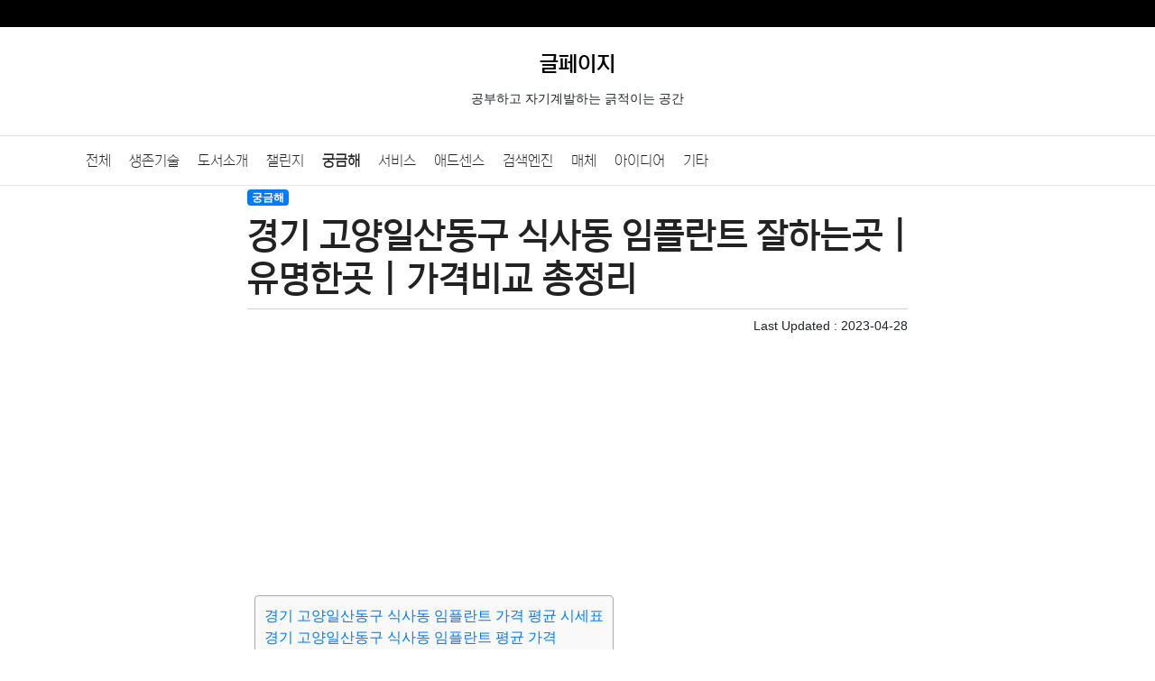

--- FILE ---
content_type: text/html; charset=utf-8
request_url: https://glpage.com/post/c93aeb14/968
body_size: 9205
content:
<!doctype html>
<html lang="ko">
<head>
<meta charset="utf-8">
<meta name="viewport" content="width=device-width, initial-scale=1,user-scalable=yes">	
<meta http-equiv="imagetoolbar" content="no">
<meta http-equiv="X-UA-Compatible" content="IE=edge">
<title>경기 고양일산동구 식사동 임플란트 잘하는곳 | 유명한곳 | 가격비교  총정리 | 글페이지</title>

<meta name="robots" content="all">
<meta name="subject" content="경기 고양일산동구 식사동 임플란트 잘하는곳 | 유명한곳 | 가격비교  총정리 | 글페이지">
<meta name="description" content="화창한 날들이 많죠. 그래서 제 마음도 이렇게나 싱그럽습니다. 기분이 좋아진 만큼 마음 편하게 기분좋게 매일…">
<meta name="keywords" content="글페이지,경기 임플란트 ,고양일산동구 임플란트,고양일산동구 식사동 임플란트,식사동 임플란트">
<meta property="og:site_name" content="글페이지" >
<meta property="og:url" content="https://glpage.com/post/c93aeb14/968" >
<meta property="og:type" content="website" >
<meta property="og:title" content="경기 고양일산동구 식사동 임플란트 잘하는곳 | 유명한곳 | 가격비교  총정리 | 글페이지" >
<meta property="og:description" content="화창한 날들이 많죠. 그래서 제 마음도 이렇게나 싱그럽습니다. 기분이 좋아진 만큼 마음 편하게 기분좋게 매일…">
<meta property="og:image" content="https://cloud-img.frowth.com/glpage/230428/20230428230059-main-element.png" >
<meta property="twitter:title" content="경기 고양일산동구 식사동 임플란트 잘하는곳 | 유명한곳 | 가격비교  총정리 | 글페이지" >
<meta property="twitter:site" content="글페이지" >
<meta property="twitter:image" content="https://cloud-img.frowth.com/glpage/230428/20230428230059-main-element.png" >
<meta property="twitter:image:src" content="https://cloud-img.frowth.com/glpage/230428/20230428230059-main-element.png" >
<meta property="twitter:card" content="summary_large_image" >

<link rel="icon" type="image/x-icon" href="https://glpage.com/res/ico/glpage.com.ico">
<link rel="canonical" href="https://glpage.com/post/c93aeb14/968" >
<link rel="stylesheet" href="https://glpage.com/css/fonts.css?ver=222121">
<link rel="stylesheet" href="https://glpage.com/css/default.css?ver=222121">
<!--
<link href="https://fonts.googleapis.com/icon?family=Material+Icons" rel="stylesheet">
<link href="https://fonts.googleapis.com/css2?family=Baloo+Da+2:wght@800&display=swap" rel="stylesheet">
<link href="https://fonts.googleapis.com/css2?family=Fugaz+One&display=swap" rel="stylesheet">
<link rel="stylesheet" href="https://fonts.googleapis.com/css2?family=Noto+Sans+KR:wght@300;400;500;700&family=Roboto:wght@300;400;500;700&display=swap">
-->
<!-- Bootstrap core CSS -->
<link rel="stylesheet" href="https://cdn.jsdelivr.net/npm/bootstrap@4.6.2/dist/css/bootstrap.min.css" integrity="sha384-xOolHFLEh07PJGoPkLv1IbcEPTNtaed2xpHsD9ESMhqIYd0nLMwNLD69Npy4HI+N" crossorigin="anonymous">
<!--<link href="https://getbootstrap.com/docs/4.5/dist/css/bootstrap.min.css" rel="stylesheet" integrity="sha384-TX8t27EcRE3e/ihU7zmQxVncDAy5uIKz4rEkgIXeMed4M0jlfIDPvg6uqKI2xXr2" crossorigin="anonymous">-->
<!-- Custom styles for this template -->
<!--[if lte IE 8]>
<script src="https://glpage.com/js/html5.js"></script>
<![endif]-->
<meta name="google-site-verification" content="tI7ulSn73BrbfCilw8LZOlMM6Ta2BibZYiLVLMkZFqA" />
<meta name="naver-site-verification" content="2a9529720df6aa60ccd1eb026cff8ea3c0d1de7e" />
<meta name="p:domain_verify" content="e099218d1c7afbd345b256052a8c00d3"/>
<script async src="https://pagead2.googlesyndication.com/pagead/js/adsbygoogle.js?client=ca-pub-7376333537921772"      crossorigin="anonymous"></script>
<!-- Google tag (gtag.js) -->
<script async src="https://www.googletagmanager.com/gtag/js?id=UA-120899113-1"></script>
<script>
  window.dataLayer = window.dataLayer || [];
  function gtag(){dataLayer.push(arguments);}
  gtag('js', new Date());

  gtag('config', 'UA-120899113-1');
</script>

<!-- Google tag (gtag.js) -->
<script async src="https://www.googletagmanager.com/gtag/js?id=G-Z6S9XV15XL"></script>
<script>
  window.dataLayer = window.dataLayer || [];
  function gtag(){dataLayer.push(arguments);}
  gtag('js', new Date());

  gtag('config', 'G-Z6S9XV15XL');
</script>
<script type="text/javascript">
    (function(c,l,a,r,i,t,y){
        c[a]=c[a]||function(){(c[a].q=c[a].q||[]).push(arguments)};
        t=l.createElement(r);t.async=1;t.src="https://www.clarity.ms/tag/"+i;
        y=l.getElementsByTagName(r)[0];y.parentNode.insertBefore(t,y);
    })(window, document, "clarity", "script", "gj0g1swv8b");
</script><script src="https://cdnjs.cloudflare.com/ajax/libs/jquery/3.6.3/jquery.min.js"></script>
<script src="https://glpage.com/js/jquery-migrate-1.4.1.min.js?ver=221117"></script>
<script src="https://glpage.com/js/page.js?ver=221117"></script>
</head>
<body>
<div class="gbar d-none d-md-block d-lg-block">
	<div class="container">
		<div class="row">
			<div class="col-12"></div>
		</div>
	</div>
</div>
<div class="container p-4 text-center"><div  style="position:relative;"><div style="font-size:24px;" class="page_name"><a href="/"><span style="color:#000;">글페이지</span></a><br><small style='font-size:14px;font-weight:400;font-family:dotum,gulim;'>공부하고 자기계발하는 긁적이는 공간</small></div><div style="position:absolute;top:0px;right:0px;"></div></div></div>

<div style="position:relative; width:100%; height:56px; border-top:1px solid #e5e5e5; border-bottom:1px solid #e5e5e5; background:#fff" class=""><div class="container">
<div class="category"><ul id="menu_nav" class="clearfix"><li><a href="/">전체</a></li><li><a href="/post/c93aeb14/cate/%EC%83%9D%EC%A1%B4%EA%B8%B0%EC%88%A0">생존기술</a></li><li><a href="/post/c93aeb14/cate/%EB%8F%84%EC%84%9C%EC%86%8C%EA%B0%9C">도서소개</a></li><li><a href="/post/c93aeb14/cate/%EC%B1%8C%EB%A6%B0%EC%A7%80">챌린지</a></li><li><a href="/post/c93aeb14/cate/%EA%B6%81%EA%B8%88%ED%95%B4" class="bo_cate_on"><span class="sound_only">열린 분류 </span>궁금해</a></li><li><a href="/post/c93aeb14/cate/%EC%84%9C%EB%B9%84%EC%8A%A4">서비스</a></li><li><a href="/post/c93aeb14/cate/%EC%95%A0%EB%93%9C%EC%84%BC%EC%8A%A4">애드센스</a></li><li><a href="/post/c93aeb14/cate/%EA%B2%80%EC%83%89%EC%97%94%EC%A7%84">검색엔진</a></li><li><a href="/post/c93aeb14/cate/%EB%A7%A4%EC%B2%B4">매체</a></li><li><a href="/post/c93aeb14/cate/%EC%95%84%EC%9D%B4%EB%94%94%EC%96%B4">아이디어</a></li><li><a href="/post/c93aeb14/cate/%EA%B8%B0%ED%83%80">기타</a></li></ul></div>
</div></div>

<div class="container">
	<div class="row page" style="max-width:1102px;margin:0 auto">
		<div class="col-lg-12 col-md-12 col-sm-12 px-4 mpx-0 pb-4" style="max-width:780px!important;margin:0 auto">
		<section>
		  <article>
			<div></div>
			<div><a href="/post/c93aeb14/cate/궁금해" class="badge badge-primary" rel="tag">궁금해</a></div>
			<h1 style="border-bottom:solid 1px #d2d2d2;color:#222;" class="py-2 ft-bold daum-wm-title">경기 고양일산동구 식사동 임플란트 잘하는곳 | 유명한곳 | 가격비교  총정리</h1>
						<div class="text-right small">Last Updated : <time datetime="2023-04-28T22:47:06+09:00" class="daum-wm-datetime" itemprop="datePublished">2023-04-28</time></div>
			<div><script async src="https://pagead2.googlesyndication.com/pagead/js/adsbygoogle.js?client=ca-pub-7376333537921772"
     crossorigin="anonymous"></script>
<ins class="adsbygoogle"
     style="display:block"
     data-ad-client="ca-pub-7376333537921772"
     data-ad-slot="7087590716"
     data-ad-format="auto"
     data-full-width-responsive="true"></ins>
<script>
     (adsbygoogle = window.adsbygoogle || []).push({});
</script></div>
									
						<div class="content p-2 daum-wm-content" id="article-view-content" data-host-url="https://glpage.com/post/c93aeb14/968"  data-host-source="경기 고양일산동구 식사동 임플란트 잘하는곳 | 유명한곳 | 가격비교  총정리 | 글페이지">
												<nav><ul><li><a href="#경기-고양일산동구-식사동-임플란트-가격-평균-시세표">경기 고양일산동구 식사동 임플란트 가격 평균 시세표</a></li><li><a href="#경기-고양일산동구-식사동-임플란트-평균-가격">경기 고양일산동구 식사동 임플란트 평균 가격</a></li><li><a href="#함께-알아보면-도움되는-정보들">함께 알아보면 도움되는 정보들</a></li><li><a href="#경기-고양일산동구-식사동-임플란트-치과-가격정보">경기 고양일산동구 식사동 임플란트 치과 가격정보</a></li></ul></nav>
        <p>화창한 날들이 많죠. 그래서 제 마음도 이렇게나 싱그럽습니다. 기분이 좋아진 만큼 마음 편하게 기분좋게 매일을 보내봅시다.  그럼 이제 치과 치료 잘하는곳 | 임플란트 저렴한곳 | 싼곳 | 유명한곳 | 이벤트 행사 | 종류 | 가격비교 | 오스템 , 원데이, 수면 ,틀니 ,앞니, 어금니 가격을 총정리해서 알아 보겠습니다.</p>
        <img src="https://cloud-img.frowth.com/glpage/230428/20230428230059-main-element.png" alt = "경기 고양일산동구_식사동_임플란트_잘하는 곳_싼곳_앞니_틀니_어금니">
        <h2 id="경기-고양일산동구-식사동-임플란트-가격-평균-시세표">경기 고양일산동구 식사동 임플란트 가격 평균 시세표</h2>
        <div class="raw-html-embed">
<script async src="https://pagead2.googlesyndication.com/pagead/js/adsbygoogle.js?client=ca-pub-7376333537921772"
crossorigin="anonymous"></script>
<ins class="adsbygoogle"
style="display:block"
data-ad-client="ca-pub-7376333537921772"
data-ad-slot="5435054737"
data-ad-format="auto"
data-full-width-responsive="true"></ins>
<script>
(adsbygoogle = window.adsbygoogle || []).push({});
</script></div> 
        <p>우선 임플란트 올세라믹가격은 최저 1,500,000원부터 최고 1,500,000원까지 형성되어있고
        평균 가격은 1,500,000원입니다. 아래 경기 고양일산동구 식사동임플란트 인공치아 재질별 가격표는 건강보험심사평가원 비급여 진료를 기반으로 작성 하였으니 참고해보세요.</p>
        <h2 id="경기-고양일산동구-식사동-임플란트-평균-가격">경기 고양일산동구 식사동 임플란트 평균 가격</h2><div class="raw-html-embed">
<script async src="https://pagead2.googlesyndication.com/pagead/js/adsbygoogle.js?client=ca-pub-7376333537921772"
crossorigin="anonymous"></script>
<ins class="adsbygoogle"
style="display:block; text-align:center;"
data-ad-layout="in-article"
data-ad-format="fluid"
data-ad-client="ca-pub-7376333537921772"
data-ad-slot="3980037566"></ins>
<script>
(adsbygoogle = window.adsbygoogle || []).push({});
</script>
</div><p>1치당 평균 가격이며, 2023년 4월 24일 최신버전입니다. 이 자료는 한땀한땀 만든 자료로 퍼가실분은 꼭 출처 남겨주세요! 상급종합병원, 종합병원 ,병원 ,치과병원 ,치과의원의 가격이 차이가 크기 때문에 편차보다 평균과 재질 시술에 따른 가격을 참고해서 보시면 흔히 말하는 바가지를 방지 하실 수 있습니다. 취급처가 많은 종류가 보편적인 시술방식입니다. 아래표 가격 단위는 원입니다.</p><table><caption>경기 고양일산동구 식사동 임플란트 평균 가격표</caption><thead><tr><th>종류</th><th>최고가</th><th>최저가</th><th>취급</th><th>평균</th></tr></thead><tbody><tr><td>임플란트 금(Gold)</td><td>1,500,000</td><td>1,500,000</td><td>1곳 </td><td>1,500,000</td></tr><tr><td>임플란트 PFG</td><td>1,500,000</td><td>1,500,000</td><td>1곳 </td><td>1,500,000</td></tr><tr><td>임플란트 PFM</td><td>1,500,000</td><td>1,500,000</td><td>1곳 </td><td>1,500,000</td></tr><tr><td>임플란트 지르코니아</td><td>1,500,000</td><td>1,500,000</td><td>1곳 </td><td>1,500,000</td></tr><tr><td>임플란트 올세라믹</td><td>1,500,000</td><td>1,500,000</td><td>1곳 </td><td>1,500,000</td></tr><tr><td>크라운 금(Gold)</td><td>440,000</td><td>370,000</td><td>1곳 </td><td>370,000</td></tr><tr><td>크라운 PFM</td><td>400,000</td><td>400,000</td><td>1곳 </td><td>400,000</td></tr><tr><td>크라운 지르코니아</td><td>220,000</td><td>220,000</td><td>1곳 </td><td>220,000</td></tr><tr><td>크라운 기타</td><td>220,000</td><td>100,000</td><td>1곳 </td><td>100,000</td></tr></tbody></table>                
        <p>기타 항목은 라미네이트와 같은 특수한 치료 처방으로 각 시행하는 치과에 문의하시기 바랍니다.</p>

        <h2 id="함께-알아보면-도움되는-정보들">함께 알아보면 도움되는 정보들</h2>
        <p style="text-align:center;"><a class="btnModoo" href="https://modoo.io/doctor/3">임플란트 수술 후 주의사항</a></p>
        <p style="text-align:center;"><a class="btnModoo" href="https://modoo.io/doctor/2">임플란트 재질 및 특징안내</a></p>
        <p style="text-align:center;"><a class="btnModoo" href="https://modoo.io/doctor/1">오스템 임플란트 제품 등급</a></p>

        <h2 id="경기-고양일산동구-식사동-임플란트-치과-가격정보">경기 고양일산동구 식사동 임플란트 치과 가격정보</h2>
        <div class="raw-html-embed">
<script async src="https://pagead2.googlesyndication.com/pagead/js/adsbygoogle.js?client=ca-pub-7376333537921772"
crossorigin="anonymous"></script>
<ins class="adsbygoogle"
style="display:block"
data-ad-client="ca-pub-7376333537921772"
data-ad-slot="5435054737"
data-ad-format="auto"
data-full-width-responsive="true"></ins>
<script>
(adsbygoogle = window.adsbygoogle || []).push({});
</script></div>                
                        <p>임플란트 비용은 병원규모, 치아상태 재료종류,수술방법에 따라 큰 편차를 보이고 있습니다.
        참고로 PFM 임플란트는 건강보험이 적용되는 급여진료 임으로 건강보험 급여 조건을 확인해보시면 좋습니다.</p>
        <p>병원마다 할인혜택(지원금) 이벤트 등이 있을수 있으니 꼭 여기저기 알아보시는게 좋습니다.</p>
        <p>온라인을 통해 진료 예약을 바로 신청할수 있습니다. 임플란트의 경우 반영구적 시술임으로 최대한 여러 치과를 비교하여 결정하시는 것이 좋습니다. </p>
        <p>경기 고양일산동구 식사동 정보는 병원규모, 평가, 재료등을 고려하여, 업데이트한 정보로써 순서는 순위와 무관합니다. 
        작성일 기준으로 변경될수잇으니 참고하시고, 내게 맞는 임플란트 병원 구하시는데 도움되시길 간절히 바랍니다.</p><p> 2023년 4월 24일 최신버전입니다. 단위(원)</p><h3>동국대학교일산불교병원</h3><p> 주소 : 경기도 고양시 일산동구 동국로</p><p> 예약 : 031-1577-7000</p><table><caption>동국대학교일산불교병원 비급여 가격표</caption><thead><tr><th>종류</th><th>최고가</th><th>최저가</th></tr></thead><tbody><tr><td>임플란트 Gold</td><td>1,500,000</td><td>1,500,000</td></tr><tr><td>임플란트 PFG</td><td>1,500,000</td><td>1,500,000</td></tr><tr><td>임플란트 PFM</td><td>1,500,000</td><td>1,500,000</td></tr><tr><td>임플란트 Zirconia</td><td>1,500,000</td><td>1,500,000</td></tr><tr><td>임플란트 올세라믹</td><td>1,500,000</td><td>1,500,000</td></tr><tr><td>크라운 Gold</td><td>440,000</td><td>370,000</td></tr><tr><td>크라운 PFM</td><td>400,000</td><td>400,000</td></tr></tbody></table><p style="text-align:center"><a class="btnModoo" href="https://map.naver.com/v5/search/경기도 고양시 일산동구 동국로 동국대학교일산불교병원" rel="nofollow noreferrer">✅ 동국대학교일산불교병원 진료정보 👇</a></p><div class="raw-html-embed">
<script async src="https://pagead2.googlesyndication.com/pagead/js/adsbygoogle.js?client=ca-pub-7376333537921772"
crossorigin="anonymous"></script>
<ins class="adsbygoogle"
style="display:block; text-align:center;"
data-ad-layout="in-article"
data-ad-format="fluid"
data-ad-client="ca-pub-7376333537921772"
data-ad-slot="3980037566"></ins>
<script>
(adsbygoogle = window.adsbygoogle || []).push({});
</script>
</div><h3>서울해피키즈치과의원</h3><p> 주소 : 경기도 고양시 일산동구 고양대로1021번길</p><p> 예약 : 031-969-0028</p><table><caption>서울해피키즈치과의원 비급여 가격표</caption><thead><tr><th>종류</th><th>최고가</th><th>최저가</th></tr></thead><tbody><tr><td>크라운 Zirconia</td><td>220,000</td><td>220,000</td></tr><tr><td>크라운 기타</td><td>220,000</td><td>100,000</td></tr></tbody></table><p style="text-align:center"><a class="btnModoo" href="https://map.naver.com/v5/search/경기도 고양시 일산동구 고양대로1021번길 서울해피키즈치과의원" rel="nofollow noreferrer">✅ 서울해피키즈치과의원 진료정보 👇</a></p><div class="raw-html-embed">
<script async src="https://pagead2.googlesyndication.com/pagead/js/adsbygoogle.js?client=ca-pub-7376333537921772"
crossorigin="anonymous"></script>
<ins class="adsbygoogle"
style="display:block"
data-ad-client="ca-pub-7376333537921772"
data-ad-slot="5435054737"
data-ad-format="auto"
data-full-width-responsive="true"></ins>
<script>
(adsbygoogle = window.adsbygoogle || []).push({});
</script></div><p>이상 임플란트 잘하는 곳에 대해서 알아 보았습니다.</p>				
								<div class="sound_only">
				경기 고양일산동구 식사동 임플란트 잘하는곳 | 유명한곳 | 가격비교  총정리 | 글페이지  : https://glpage.com/post/c93aeb14/968				
				</div>
			</div>

								<div class="row mb-2"  id="adsRelated">
					<div class="col-12 py-1">
						볼 만한 글
					</div>
					<div class="col-12 p-2" >
					<script async src="https://pagead2.googlesyndication.com/pagead/js/adsbygoogle.js?client=ca-pub-7376333537921772"
     crossorigin="anonymous"></script>
<ins class="adsbygoogle"
     style="display:block"
     data-ad-format="autorelaxed"
     data-ad-client="ca-pub-7376333537921772"
     data-ad-slot="5284964549"></ins>
<script>
     (adsbygoogle = window.adsbygoogle || []).push({});
</script>					</div>
					</div>
				

			<div class="tags small">
			&nbsp;&nbsp;<a href="#경기 임플란트 " class="tag" style="letter-spacing:-1px;">#경기 임플란트 </a><a href="#고양일산동구 임플란트" class="tag" style="letter-spacing:-1px;">#고양일산동구 임플란트</a><a href="#고양일산동구 식사동 임플란트" class="tag" style="letter-spacing:-1px;">#고양일산동구 식사동 임플란트</a><a href="#식사동 임플란트" class="tag" style="letter-spacing:-1px;">#식사동 임플란트</a>			<div>
			<style>
				  html {scroll-behavior: smooth;}
				/* css */
				.content {font-size:1.rem;min-height:400px;}
				.content img { max-width:696px!important;width:100%; height:auto!important;margin-top:10px;margin-bottom:10px; }
				.content h1 { font-size:2rem }
				.content h2 { margin-top:30px;margin-bottom:20px;font-size:1.8rem;font-weight:bold; }
				.content h3 { margin-top:10px;margin-bottom:10px;font-size:1.4rem;font-weight:bold; }
				.content nav ul { padding:0px 0px 0px 0px; list-style-type: none; }
				.content ul { padding:1rem 1rem 1rem 1rem;list-style-type: disc; }
				.content dl { display:inline-block; }
				/*.content dt { float: left;padding:0px 10px 0px 0px; }
				.content dd { float: left;padding:0px 10px 0px 0px; }
				.content table { border:solid 1px #eee; min-width:420px; }
				.content table th { padding:4px 4px 4px 4xp; text-align:center;background-color:#ececec; }
				.content table td { padding:4px 4px 4px 4xp; text-align:center;}
				.content table td:first-child { padding:4px 4px 4px 4xp; text-align:left;}
				*/
				.content table { width:100%;min-width:100%!important;-webkit-text-stroke-width:0px;background-color:rgb(245, 245, 245);border-collapse:collapse;box-sizing:inherit;color:rgb(55, 58, 60);font-family:"Open Sans", arial, "Apple SD Gothic Neo", "Noto Sans CJK KR", 본고딕, KoPubDotum, 나눔바른고딕, 나눔고딕, NanumGothic, 맑은고딕, "Malgun Gothic", sans-serif;font-size:14.4px;font-style:normal;font-variant-caps:normal;font-variant-ligatures:normal;font-weight:400;letter-spacing:normal;orphans:2;text-align:start;text-decoration-color:initial;text-decoration-style:initial;text-decoration-thickness:initial;text-transform:none;white-space:normal;widows:2;word-spacing:0px; }
				.content table th, .content table td {border:1px solid rgb(221, 221, 221);box-sizing:inherit;padding:5px 10px;text-align:center;}
				.content iframe[title="YouTube video player"] { width:100%!important;height:250px!important;}

				.content p { font-family:'Apple SD Gothic Neo','Helvetica Neue','Roboto','Malgun Gothic','dotum','Arial',sans-serif;line-height:1.72;letter-spacing:-.4px;font-weight:300;text-align: inherit;word-break: normal;word-wrap: break-word }
				
				.content dl {  
					display: flex;justify-content: space-between;
				}
				.tags .tag { background-color:#ececec;color:#000;margin:0px 2px 2px 2px;padding:2px 4px 2px 4px;border-radius:4px; }

				
				@media screen and (max-width: 800px) {

					.mpx-0{ padding-right: 0px!important ; padding-left: 0px!important ; }

					article h1 { font-size:1.6rem!important; }
					.content h2 { font-size:1.4rem;font-weight:bold;margin-top:30px;margin-bottom:20px; }
					.content h3 { font-size:1.1rem;font-weight:bold; }
					.content img { width:100%!important; height:auto!important; }
					.content table { width:100%;min-width:100%!important;-webkit-text-stroke-width:0px;background-color:rgb(245, 245, 245);border-collapse:collapse;box-sizing:inherit;color:rgb(55, 58, 60);font-family:"Open Sans", arial, "Apple SD Gothic Neo", "Noto Sans CJK KR", 본고딕, KoPubDotum, 나눔바른고딕, 나눔고딕, NanumGothic, 맑은고딕, "Malgun Gothic", sans-serif;font-size:14.4px;font-style:normal;font-variant-caps:normal;font-variant-ligatures:normal;font-weight:400;letter-spacing:normal;orphans:2;text-align:start;text-decoration-color:initial;text-decoration-style:initial;text-decoration-thickness:initial;text-transform:none;white-space:normal;widows:2;word-spacing:0px; }
					.content table th, .content table td {border:1px solid rgb(221, 221, 221);box-sizing:inherit;padding:5px 10px;text-align:center;}
					.content iframe[title="YouTube video player"] { width:100%!important;height:250px!important;}
					.content p { font-family:'Apple SD Gothic Neo','Helvetica Neue','Roboto','Malgun Gothic','dotum','Arial',sans-serif;font-size:18px;line-height:1.42;letter-spacing:-.4px;font-weight:400;text-align: inherit;word-break: normal;word-wrap: break-word }

					

				}
				.content nav { margin-bottom:1rem;background-color:#f9f9f9;padding:10px;display:inline-block;border:1px solid #aaa;border-radius:4px; height:auto!important; }
				.content nav ul { margin:0px 0px 0px 0px; }
			</style>
<style>

.btnModoo {
  display: inline-block;
  padding: 10px 20px;
  border-radius: 20px;
  background-color: #fff;
  color: #0d6efd;
  text-align: center;
  text-decoration: none;
  transition: all 0.3s ease;
  border: 2px solid #0d6efd;
  font-family: sans-serif;
  font-size: 16px;
  font-weight: bold;
}

.btnModoo:hover {
  background-color: #0d6efd;
  color: #fff;
  cursor: pointer;
}
.btnModooBG {
  display: inline-block;
  padding: 10px 20px;
  border-radius: 20px;
  background-color: red;
  color: #fff!important;
  text-align: center;
  text-decoration: none;
  transition: all 0.3s ease;
  border: 2px solid red;
  font-family: sans-serif;
  font-size: 16px;
  font-weight: bold;

}

.btnModooBG:hover {
  border: 2px solid #0d6efd;
  background-color: #0d6efd;
  color: #fff!important;
  cursor: pointer;
}


.modoo-button {
      display: inline-block;
      width: 100%;
      max-width: 100%; /* 최대 너비를 조절하세요 */
      padding: 15px;
      font-size: 25px;
      font-weight: bold;
      text-align: center;
      text-decoration: none;
      color: #fff;
      background-color: #007AFF;
      border-radius: 8px;
      border: 2px solid #5f87e7;
      cursor: pointer;
      transition: background-color 0.3s, border-color 0.3s;
	    margin: 25px 0; /* 위아래로 10px 마진 추가 */

    }

.modoo-button:hover {
	transform: scale(0.95); /* 마우스 호버 시에 약간 커지는 효과 */
	background-color: #2460B6;
  color: #fff;
	box-shadow: 0 0 15px rgba(0, 122, 255, 0.4); /* 그림자 효과 추가 */

}

.modoo-button:active {
	background-color: #2460B6;
	border-color: #2460B6;
}

.list-box {
  display: flex;
  align-items: center;
  max-width:760px;
  border:solid 1px #dedede;
  border-radius:5px;
  margin-bottom:10px;
  max-height:146px;
}

.list-box img {
  display: block;
  width: 100%;
  height: auto;
  margin: 0;
  padding: 0;
  border: none;
}

.list-box a {
  text-decoration: none;
}

.list-box .left {
  width: 30%;
}

.left img {
  max-width: 100%;

}

.list-box .right {
  flex: 1;
  padding:20px 20px 20px 10px;

}
.list-box dl {
  display: flex;
  flex-direction: column;
}

.list-box dt {
   line-height:20px;
   margin-bottom:10px;
}

.list-box dd {
  margin-left: 0;
  height:48px;
  line-height:15px;
}

.list-box dt a{
  font-weight: 700;
  font-size:17px;
  color:#000000;
}

.list-box dd a{
	font-size:15px;
	color:#000000;
}

@media only screen and (max-width: 768px) {

	.list-box .right {
	  flex: 1;
	  padding:5px 10px 5px 10px;
	}

	.list-box .left {
	  width: 40%;
	}

	.left img {
	  max-width: 100%;

	}

	.list-box dl{
		padding:10px 4px 10px 4px;
		margin-bottom:0px;
	}
	.list-box dt {
		height:58px;overflow:hidden;
   margin-bottom:4px;
	}

	.list-box dd {
		height:48px;overflow:hidden;
	}


}


</style>
			<div class="my-2 py-2 text-center">
						<button class="btn rating btn-light good" data-bcode="c93aeb14" data-num="968" data-good="good">👍최고 <small id="rating-good">0</small></button>
			<button class="btn rating btn-light nogood" data-bcode="c93aeb14" data-num="968"  data-good="nogood">😗오우 <small id="rating-nogood">0</small></button>
	
			<div class="pt-2">
				<small></small>
			</div>
			</div>


			<div class="my-4 p-2" style="border-top:solid 2px #ececec;">
			</div>
			<div class="text-center py-2">
				<script type="text/javascript" src="https://openmain.pstatic.net/js/openmain.js"></script>
				<div class="nv-openmain" data-title="글페이지"  data-type="W2"></div>
			</div>
			</article>
		</section>
		<div><script async src="https://pagead2.googlesyndication.com/pagead/js/adsbygoogle.js?client=ca-pub-7376333537921772"
     crossorigin="anonymous"></script>
<ins class="adsbygoogle"
     style="display:block"
     data-ad-client="ca-pub-7376333537921772"
     data-ad-slot="7087590716"
     data-ad-format="auto"
     data-full-width-responsive="true"></ins>
<script>
     (adsbygoogle = window.adsbygoogle || []).push({});
</script></div>
		</div>
	</div>

	<div class="row">

		<div class="col-lg-2 col-md-2 col-sm-12" style="background-color:#f2f2f2;border:1px solid #d2d2d2;">

		
		<div>
	<div class="mt-3" style="border:1px solid #d2d2d2;height:150px;overflow:hidden;"></div>
	<div class="mt-3">
		<div class="page_ment">공부하고 자기계발하는 긁적이는 공간</div>
	</div>
	<div class="mt-3">

	</div>
	<div>
		<ul>
			<li></li>
			<li></li>
		</ul>
	</div>
	<div class="page_contact"></div>
</div>		</div>

		<div class="col-lg-10 col-md-10 col-sm-12" style="background-color:#f9f9f9;border:1px solid #dedede;">
				<div class="mt-2">
<small style="color:#000;">🔥 클라우드 태그 🔥</small>
<ol>
<li class='small'><a href='https://ilsan.gu.clinic/' target='_blank' rel='sponsored'><span style='color:#494949;letter-spacing:-1px;'>일산피부과</span></a></li><li class='small'><a href='https://modoo.io/bank/2' target='_blank' rel='sponsored'><span style='color:#494949;letter-spacing:-1px;'>무료신용조회</span></a></li><li class='small'><a href='https://kakao.io/' target='_blank' rel='sponsored'><span style='color:#494949;letter-spacing:-1px;'>카카오톡 PC버전 다운로드</span></a></li><li class='small'><a href='https://petcebook.com/' target='_blank' rel='sponsored'><span style='color:#494949;letter-spacing:-1px;'>유기견무료분양</span></a></li><li class='small' style='color:#494949;letter-spacing:-1px;'><a href='https://modoo.io/cinema/255' target='_blank' rel='sponsored'><span style='color:#494949;letter-spacing:-1px;'>화성봉담 CGV 시간표</span></a></li><li class='small' style='color:#494949;letter-spacing:-1px;'><a href='https://modoo.io/cinema/408' target='_blank' rel='sponsored'><span style='color:#494949;letter-spacing:-1px;'>부산대 메가박스 시간표</span></a></li><li class='small' style='color:#494949;letter-spacing:-1px;'><a href='https://modoo.io/kobus/1140' target='_blank' rel='sponsored'><span style='color:#494949;letter-spacing:-1px;'>안성중대고속버스 예매</span></a></li><li class='small' style='color:#494949;letter-spacing:-1px;'><a href='https://modoo.io/kobus/1611' target='_blank' rel='sponsored'><span style='color:#494949;letter-spacing:-1px;'>진주혁신 고속버스터미널 주차</span></a></li><li class='small' style='color:#494949;letter-spacing:-1px;'><a href='https://modoo.io/kobus/1242' target='_blank' rel='sponsored'><span style='color:#494949;letter-spacing:-1px;'>천안고속버스터미널</span></a></li><li class='small' style='color:#494949;letter-spacing:-1px;'><a href='https://modoo.io/kobus/1689' target='_blank' rel='sponsored'><span style='color:#494949;letter-spacing:-1px;'>포항고속버스 시간표</span></a></li><li class='small' style='color:#494949;letter-spacing:-1px;'><a href='https://modoo.io/kobus/1081' target='_blank' rel='sponsored'><span style='color:#494949;letter-spacing:-1px;'>수원고속버스 예매</span></a></li><li class='small' style='color:#494949;letter-spacing:-1px;'><a href='https://modoo.io/jobs/14' target='_blank' rel='sponsored'><span style='color:#494949;letter-spacing:-1px;'>연구관리자 하는 일</span></a></li><li class='small' style='color:#494949;letter-spacing:-1px;'><a href='https://modoo.io/kobus/858' target='_blank' rel='sponsored'><span style='color:#494949;letter-spacing:-1px;'>서울경부고속버스터미널 주차</span></a></li><li class='small' style='color:#494949;letter-spacing:-1px;'><a href='https://modoo.io/kobus/914' target='_blank' rel='sponsored'><span style='color:#494949;letter-spacing:-1px;'>서울경부고속버스 예매</span></a></li>
</ol>
				<div class="mt-2">
<small style="color:#000;">최근 방문자 기록</small>
<ul>
		<li class="small my-2"><a href="/post/c93aeb14/968" style="color:#494949;letter-spacing:-1px;">경기 고양일산동구 식사동 임플란트 잘하는곳 | 유명한곳 | 가격비교  총정리</a> <small></small> </li>
				<li class="small my-2"><a href="/post/c93aeb14/298" style="color:#494949;letter-spacing:-1px;">서울 성북구 삼선동 임플란트 잘하는곳 | 유명한곳 | 가격비교  총정리</a> <small></small> </li>
				<li class="small my-2"><a href="/post/c93aeb14/1367" style="color:#494949;letter-spacing:-1px;">제주 서귀포시 중문동 임플란트 잘하는곳 | 유명한곳 | 가격비교  총정리</a> <small></small> </li>
				<li class="small my-2"><a href="/post/c93aeb14/442" style="color:#494949;letter-spacing:-1px;">부산 동래구 명륜동 임플란트 잘하는곳 | 유명한곳 | 가격비교  총정리</a> <small></small> </li>
				<li class="small my-2"><a href="/post/c93aeb14/562" style="color:#494949;letter-spacing:-1px;">대구 달서구 죽전동 임플란트 잘하는곳 | 유명한곳 | 가격비교  총정리</a> <small></small> </li>
		</ul>
</div>		
		</div>
		

	</div>
</div>
<style>
	div.page > div.google-auto-placed{ max-width:742px!important; }
</style>

<script>


$( document ).ready(function() {

	$(".rating").on('click', function(event){
		
		console.log("a");
		console.log($(this).data());
		bo_table = $(this).data("bcode");
		wr_id = $(this).data("num");
		good = $(this).data("good");
		//?bo_table='.$bo_table.'&amp;wr_id='.$wr_id.'&amp;good=good
		try {
			$.post( '/core/good.php' , {
					bo_table : bo_table ,
					wr_id : wr_id,
					good : good,
					userSession :  '' ,
					js : "on"
				
			}, function(jqXHR) {
				console.log( "success" );
				console.log(jqXHR['count']);
				
				$("#rating-"+good).html(jqXHR['count']);

			}, 'json' /* xml, text, script, html */)
			.done(function(jqXHR) {
			    console.log( "second success" );
			})
			.fail(function(jqXHR) {
				console.log( "error" );
			})
			.always(function(jqXHR) {
				console.log( "finished" );
			});
		} catch (e) {
			console.log("ERROR: " + e);
			console.log(e.stack);
			//console.log(dbg);
			throw(e);
		} finally {
			rescanning = false;
		}

	});

});
</script>
<div class="d-none d-md-block d-lg-block">
	<div style="position:relative; width:100%; height:56px;line-height:54px; border-top:1px solid #e5e5e5; border-bottom:1px solid #e5e5e5; background:#fff" class="mb-4">
		<div class="container">
			<div class="row">
							</div>
		</div>
	</div>
</div>

<div class="container px-4 pb-4 small text-center">
글페이지 © glpage.com All rights reserved. powered by <a href="https://modoo.io" style="color:#6e6e6e">modoo.io</a>
</div>

<!-- ie6,7에서 사이드뷰가 게시판 목록에서 아래 사이드뷰에 가려지는 현상 수정 -->
<!--[if lte IE 7]>
<script>
$(function() {
    var $sv_use = $(".sv_use");
    var count = $sv_use.length;

    $sv_use.each(function() {
        $(this).css("z-index", count);
        $(this).css("position", "relative");
        count = count - 1;
    });
});
</script>
<![endif]-->


<script defer src="https://static.cloudflareinsights.com/beacon.min.js/vcd15cbe7772f49c399c6a5babf22c1241717689176015" integrity="sha512-ZpsOmlRQV6y907TI0dKBHq9Md29nnaEIPlkf84rnaERnq6zvWvPUqr2ft8M1aS28oN72PdrCzSjY4U6VaAw1EQ==" data-cf-beacon='{"version":"2024.11.0","token":"7234025869d1408097ed0dfb6ea4d80c","r":1,"server_timing":{"name":{"cfCacheStatus":true,"cfEdge":true,"cfExtPri":true,"cfL4":true,"cfOrigin":true,"cfSpeedBrain":true},"location_startswith":null}}' crossorigin="anonymous"></script>
</body>
</html>


--- FILE ---
content_type: text/html; charset=utf-8
request_url: https://www.google.com/recaptcha/api2/aframe
body_size: 266
content:
<!DOCTYPE HTML><html><head><meta http-equiv="content-type" content="text/html; charset=UTF-8"></head><body><script nonce="Ix0uy_v0uGwB_vsAD3pMiQ">/** Anti-fraud and anti-abuse applications only. See google.com/recaptcha */ try{var clients={'sodar':'https://pagead2.googlesyndication.com/pagead/sodar?'};window.addEventListener("message",function(a){try{if(a.source===window.parent){var b=JSON.parse(a.data);var c=clients[b['id']];if(c){var d=document.createElement('img');d.src=c+b['params']+'&rc='+(localStorage.getItem("rc::a")?sessionStorage.getItem("rc::b"):"");window.document.body.appendChild(d);sessionStorage.setItem("rc::e",parseInt(sessionStorage.getItem("rc::e")||0)+1);localStorage.setItem("rc::h",'1769034215231');}}}catch(b){}});window.parent.postMessage("_grecaptcha_ready", "*");}catch(b){}</script></body></html>

--- FILE ---
content_type: application/javascript
request_url: https://glpage.com/js/page.js?ver=221117
body_size: 166
content:
$(document).ready(function(e) {
	// 기사본문 부분 복사하기 저작권 표시
	const article = document.querySelector("#article-view-content");
	$('#article-view-content').on('copy', function(e){
		var sel = window.getSelection();
		var copyFooter = "<br/><br/><br/>출처 : "+article.dataset.hostSource+" "+article.dataset.hostUrl+"<br/>";
		var copyHolder = $('<div>', {html: sel+copyFooter, id:'copy_text', style: {position: 'absolute', left: '-99999px'}});
		$('body').append(copyHolder);
		var str = $('#copy_text').html();
		$('#copy_text').html(str.replace(/(\r\n|\n|\r)/gm, "<br />"));
		sel.selectAllChildren( copyHolder[0] );
		window.setTimeout(function() {
			copyHolder.remove();
			alert("출처 꼭 남겨주세요 부탁드릴게요! 감사합니다. :) \n + 복사가 완료 되었습니다 붙여 넣기 ( Ctrl + v )하세요.");
		},0);
	});
});